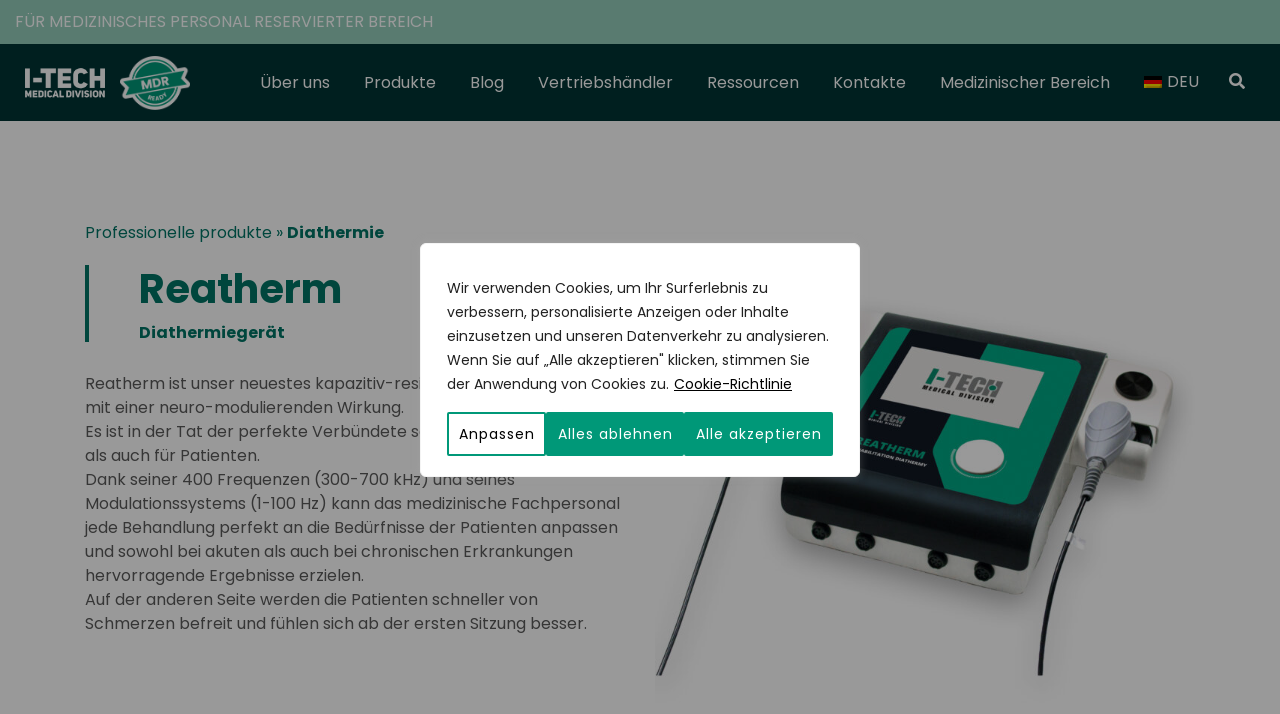

--- FILE ---
content_type: text/css
request_url: https://promium-embed.s3.amazonaws.com/promium_embed/external.css
body_size: 3555
content:
/* ! Promium Welcome messages*/
/* Media Query per dispositivi mobili in modalitÃ  portrait */
@media screen and (max-width: 480px) {
    .promium-chatbot-container {
        right: auto;
        left: auto;
    }
  }
  
  /* Media Query per dispositivi mobili in modalitÃ  landscape */
  @media screen and (min-width: 481px) and (max-width: 767px) {
    .promium-chatbot-container {
        right: auto;
        left: auto;
    }
  }
  
  /* Media Query per schermi tablet e smartphone landscape in alta risoluzione */
  @media screen and (min-width: 768px) and (max-width: 1024px) {
    .promium-chatbot-container {
        right: auto;
        left: auto;
    }
  }


  /* Media Query per laptop e desktop */
  @media screen and (min-width: 1025px) and (max-width: 1280px) {
    .promium-chatbot-container {
        right: 64px;
    }
  }
  
  /* Media Query per schermi larghi, TV */
  @media screen and (min-width: 1281px) {
    .promium-chatbot-container {
        right: 64px;
    }
  }
  
  

  
.promium-chatbot-container {
    z-index: 9999;
    position: fixed;
    bottom: 78px;
    display: flex;
    flex-direction: column;
    align-items: flex-end;
    font-family: sans-serif;
    width: 100%;
    max-width: 600px;
    font-size: 14px;
    opacity: 1;
    transition: opacity 1s ease-in-out;
}

/* Nascondi il chatbot quando Ã¨ stato chiuso */
.promium-chatbot-container.closed {
    opacity: 0;
}

/* Stili per il bottone Chiudi */
.promium-close-button {
    background-color: #e2e8f0;
    border-radius: 12px;
    font-size: 12px;
    padding: 8px 12px;
    margin-bottom: 16px;
    margin-top: 16px;
    animation: small-grow 0.3s ease-out;
    transform-origin: top right;
    cursor: pointer;
    transition: opacity 1s ease-in-out;
}

/* Aggiungi stile quando il chatbot Ã¨ stato chiuso */
.promium-chatbot-container.closed .promium-close-button {
    cursor: default;
    opacity: 0;
}

/* Stili per il blocco di benvenuto */
.promium-welcome-block {
    padding: 12px;
    max-width: 100%;
    min-width: 300px;
    display: flex;
    flex-direction: column;
    margin-bottom: 16px;
    cursor: pointer;
    border: 1px solid #e2e8f0;
    border-radius: 12px;
    color: #1a202c;
    box-shadow: 0 2px 10px rgba(0, 0, 0, 0.1);
    background-color: #ffffff;
    animation: small-grow 0.3s ease-out;
    transform-origin: bottom right;
    transition: opacity 1s ease-in-out;
}

/* Stili per il blocco di informazioni sul chatbot */
.promium-info-block {
    padding: 12px;
    max-width: 100%;
    min-width: 300px;
    display: flex;
    flex-direction: column;
    margin-bottom: 16px;
    cursor: pointer;
    border: 1px solid #e2e8f0;
    border-radius: 12px;
    color: #1a202c;
    box-shadow: 0 2px 10px rgba(0, 0, 0, 0.1);
    background-color: #ffffff;
    animation: small-grow 0.3s ease-out;
    transform-origin: bottom right;
    transition: opacity 1s ease-in-out;
}

/* Aggiungi stile per il blocco di benvenuto quando il chatbot Ã¨ stato chiuso */
.promium-chatbot-container.closed .promium-welcome-block {
    display: none;
    opacity: 0;
}

/* Aggiungi stile per il blocco di informazioni quando il chatbot Ã¨ stato chiuso */
.promium-chatbot-container.closed .promium-info-block {
    display: none;
    opacity: 0;
}

/*! style btn promium */
iframe[name="promiumwindow"][id="promiumiframe"] {
    border: none; z-index: 999999; position: fixed; border-radius: 20px;
}

--- FILE ---
content_type: application/javascript
request_url: https://itechmedicaldivision.com/wp-content/themes/i-tech/assets/js/main.min.js?ver=1.0.0
body_size: 1662
content:
(function(a){function m(b,d){let c="";switch(b){case 8444:c+="submit-form-info-commerciali";break;case 8448:c+="submit-form-info-tecniche";break;case 8449:c+="submit-form-info-post-vendita";break;case 26147:c+="submit-form-magnetoterapia-newsletter";break;case 26160:c+="submit-form-pressoterapia-newsletter";break;case 9638:case 19484:case 19764:case 16076:c+="submit-form-richiesta-info";break;case 16087:c+="submit-form-reatherm-info";break;case 16088:c+="submit-form-reatherm-newsletter";break;case 62935:c+=
"submit-form-lamagneto-newsletter"}""!==c&&(window.dataLayer=window.dataLayer||[],window.dataLayer.push({event:c,customerEmail:d}));l=!1}var h=a("#mobile-search");let n=a("body");var e=a("#chooseForm"),g=a("#device-carousel"),k=a("#related-carousel");let p=!1,q="",r=a(".btn-families","#families-navigation"),f=a("#medical-warning"),t=a("input[name='mc4wp-EMAIL']"),l=!1;a("#primary-menu .menu-item > a").off("click").on("click",function(){let b=a(this),d=b.next(".subnav-toggle");if("undefined"===typeof b.attr("href"))return d.toggleClass("open").next(".sub-menu, .children").slideToggle(),
!1});h.length&&(h.off("click.mobileSearch").on("click.mobileSearch",function(b){b.preventDefault();n.hasClass("mobile-menu-active")&&n.removeClass("mobile-menu-active");a(".header-search-form").slideToggle()}),a(".mobile-menu-toggle").off("click.closeSearch").on("click.closeSearch",function(){a(".header-search-form").slideUp()}));e.length&&(a(".custom-control-input",e).off("change.chooseForm").on("change.chooseForm",function(){let b=a(this).attr("data-form");a(".formContainer").addClass("d-none");
a("#"+b).removeClass("d-none")}),"undefined"!==typeof Cookies.get("submitted")&&(h=Cookies.get("submitted"),Cookies.remove("submitted"),a('input:radio[name="customRadio"]',e).filter('[data-form="'+h+'"]').attr("checked",!0).trigger("change")));g.length&&g.owlCarousel({margin:30,responsiveClass:!0,responsive:{0:{items:1,loop:!0},576:{items:2,loop:!0},992:{items:3,loop:!1}}});k.length&&k.owlCarousel({margin:30,responsiveClass:!0,responsive:{0:{items:1,loop:!0},576:{items:2,loop:!0},992:{items:3,loop:!1}}});
"undefined"!==typeof familyFilter&&(q="*"===familyFilter?familyFilter:"."+familyFilter,p=a("#device-loop").isotope({itemSelector:".device-item",layoutMode:"fitRows",filter:q}));r.off("click.filter").on("click.filter",function(){let b=a(this),d=b.attr("data-filter");r.removeClass("active").addClass("btn-outline-secondary");b.removeClass("btn-outline-secondary").addClass("active");p.isotope({filter:d})});"undefined"!==typeof warningData&&warningData.showModal&&(f.off("show.bs.modal").on("show.bs.modal",
function(){a("p.reset-desc > strong").text("");a(".reset-desc").addClass("d-none");a(".warning-desc").removeClass("d-none")}),f.modal(),a(".professional, .domestic",f).off("click").on("click",function(){let b=a(this),d="";b.hasClass("professional")?(Cookies.set("healthcare",!0,{expires:1}),d=warningData.professionalUrl):b.hasClass("domestic")&&(Cookies.set("healthcare",!1,{expires:1}),d=warningData.domesticUrl);""===d?location.reload():window.location.href=d}));a("#resetUserType").off("click.resetUserType").on("click.resetUserType",
function(){let b=a(this).attr("data-type");f.off("show.bs.modal").on("show.bs.modal",function(){a("p.reset-desc > strong").text(b);a(".warning-desc").addClass("d-none");a(".reset-desc").removeClass("d-none")});f.modal();f.off("hide.bs.modal").on("hide.bs.modal",function(){a("p.reset-desc > strong").text("");a(".reset-desc").addClass("d-none");a(".warning-desc").removeClass("d-none")});a(".reset-type",f).off("click").on("click",function(){Cookies.remove("healthcare",{path:"/"});location.reload()})});
if(t.length)t.off("blur.setMailValue").on("blur.setMailValue",function(){Cookies.set("tempCM",a(this).val(),{path:"/",expires:1})});document.addEventListener("wpcf7submit",function(b){let d=parseInt(b.detail.contactFormId),c=b.detail.inputs;b=function(v){let u=c.filter(function(w){return w.name===v});return void 0===u?null:u[0].value}("mc4wp-EMAIL");l=!0;m(d,b)},!1);!l&&window.location.hash&&window.location.hash.startsWith("#wpcf7")&&(e=window.location.hash,g=e.split("-"),g=parseInt(g[1].slice(1)),
k=Cookies.get("tempCM"),a(".wpcf7-form",e).hasClass("sent")&&(Cookies.remove("tempCM"),m(g,k)));e=a("#dwldatasheet");if(e.length)e.off("click.dwlDataSheet").on("click.dwlDataSheet",function(){window.dataLayer=window.dataLayer||[];window.dataLayer.push({event:"downloadDataSheet"})})})(jQuery);


--- FILE ---
content_type: application/javascript
request_url: https://promium-embed.s3.eu-west-1.amazonaws.com/promium_embed/external.js
body_size: 16423
content:

// PARENT = external.js s3
// CHILD  = scriptembedui.js ec2
var iframeresizerobj = null

const org_name = document.currentScript.getAttribute('data-id');

var mobileright = document.currentScript.getAttribute('data-mobileright');
var mobilebottom = document.currentScript.getAttribute('data-mobilebottom');

var tabletright = document.currentScript.getAttribute('data-tabletright');
var tabletbottom = document.currentScript.getAttribute('data-tabletbottom');

var desktopright = document.currentScript.getAttribute('data-desktopright');
var desktopbottom = document.currentScript.getAttribute('data-desktopbottom');

var largescreenright = document.currentScript.getAttribute('data-largescreenright');
var largescreenbottom = document.currentScript.getAttribute('data-largescreenbottom');
// const auto_open = document.currentScript.getAttribute('data-autoopen');
// const token = document.currentScript.getAttribute('data-token');

//SET DEFAULT PARAM
if (!mobileright) {
  mobileright = '5px';
}
if (!mobilebottom) {
  mobilebottom = '3px';
}
if (!tabletright) {
  tabletright = '5px';
}
if (!tabletbottom) {
  tabletbottom = '3px';
}
if (!desktopright) {
  desktopright = '5px';
}
if (!desktopbottom) {
  desktopbottom = '3px';
}
if (!largescreenright) {
  largescreenright = '50px';
}
if (!largescreenbottom) {
  largescreenbottom = '3px';
}

var BaseURL = "https://www.promium.ai/ai/" + org_name + "/embed";

//! Check if is iOS
//var iOS = /(iPad|iPhone|iPod)/g.test(navigator.userAgent);
function isIOS() {
  // Utilizzo di un'espressione regolare per individuare iOS nei dispositivi Apple
  const iOSRegex = /(iPad|iPhone|iPod)/i;
  const isAppleDevice = iOSRegex.test(navigator.userAgent);

  // Rilevamento di iPad con iOS 13
  const isIpadWithiOS13 = /Mac/.test(navigator.userAgent) && 'ontouchend' in document;

  return isAppleDevice || isIpadWithiOS13;
}
// Esempio di utilizzo
if (isIOS()) {
  BaseURL="https://www.promium.ai/ai/" + org_name + "/ios";
}


var ifrm = document.createElement("iframe");
ifrm.style.display = 'none';
ifrm.setAttribute("src", BaseURL);
ifrm.setAttribute("name", "promiumwindow");
ifrm.setAttribute("id", "promiumiframe");
ifrm.setAttribute("allowtransparency", "true");


document.body.appendChild(ifrm);
document.getElementById('promiumiframe').scrolling = 'no';




/* BEGIN MEDIA QUERY */
//If you change this function, remember to also change the getDevice()
function responsiveChatbox() {
  try {
    var ifrm = document.getElementById('promiumiframe');
    if (window.matchMedia("(max-width: 480px)").matches) {
      // Media Query per dispositivi mobili in modalità portrait
      ifrm.style.right = mobileright
      ifrm.style.bottom = mobilebottom
    } else if (window.matchMedia("(min-width: 481px) and (max-width: 767px)").matches) {
      // Media Query per dispositivi mobili in modalità landscape
      ifrm.style.right = mobileright
      ifrm.style.bottom = mobilebottom
    } else if (window.matchMedia("(min-width: 768px) and (max-width: 1024px)").matches) {
      // Media Query per schermi tablet e smartphone landscape in alta risoluzione
      ifrm.style.right = tabletright
      ifrm.style.bottom = tabletbottom
    } else if (window.matchMedia("(min-width: 1025px) and (max-width: 1280px)").matches) {
      // Media Query per laptop e desktop
      ifrm.style.right = desktopright
      ifrm.style.bottom = desktopbottom
    } else if (window.matchMedia("(min-width: 1281px)").matches) {
      // Media Query per schermi larghi, TV
      ifrm.style.right = largescreenright
      ifrm.style.bottom = largescreenbottom
    }
  } catch (error) {
    console.error("Si è verificato un errore:", error);
  }
}

//If you change this function, remember to also change the function responsiveChatbox()
function getDevice() {
  try {
    if (window.matchMedia("(max-width: 480px)").matches) {
      return "mobile"
    } else if (window.matchMedia("(min-width: 481px) and (max-width: 767px)").matches) {
      return "tablet"
    } else if (window.matchMedia("(min-width: 768px) and (max-width: 1024px)").matches) {
      return "laptop" //qui rientrano anche i dispositivi mobili in modalità landscape
    } else if (window.matchMedia("(min-width: 1025px) and (max-width: 1280px)").matches) {
      return "desktop"
    } else if (window.matchMedia("(min-width: 1281px)").matches) {
      return "largescreen"
    }
  } catch (error) {
    console.error("Si è verificato un errore:", error);
  }
}


// Esegui la funzione quando la pagina si carica e quando la finestra viene ridimensionata
(function () {
  responsiveChatbox()
})();
window.addEventListener('resize', responsiveChatbox);
/* END MEDIA QUERY */

window.addEventListener('message', function (event) {

  console.log(event.data)
  if (event.data.iframeResizer) {
    var chatAppIframe = ifrm;
    chatAppIframe.style.height = event.data.height + 'px';
    chatAppIframe.style.width = event.data.width + 'px';
  }
  if (event.data.message == 'FUNCJS-ACTIVATEFB') {
    //Inject fb messenger dynamically (If doesn't work check if FB owner, have setted CORS correctly)
    try {
      var script = document.createElement('script');
      script.type = 'text/javascript';
      script.async = true;
      script.src = `https://promium-chatbots.s3.amazonaws.com/${org_name}/fbmessenger.js`;
      script.onload = function () {
        console.log('Lo script remoto è stato caricato correttamente.');
        // Qui puoi eseguire il codice che dipende dallo script remoto
      };
      var firstScript = document.getElementsByTagName('script')[0];
      firstScript.parentNode.insertBefore(script, firstScript);
    } catch (error) {
      console.log('Facebook Messenger non è attivo.');
    }
  }
  if (event.data.message == 'COMMAND_OPEN') {
    closeWelcomeMsgs()
    //! Track device
    ut_device()
    //FIX PROBLEM SCRIPTEMBEDUI -> EXTERNAL(READ WRONG DEVICE TYPE=MOBILE) EXTERNAL -> SCRIPTEMBEDUI
    deviceType = getDevice()
    var chatAppIframe = ifrm;

    console.log("FROM EXTERNAL.JS device type found:" + deviceType)

    if (deviceType == "mobile") {
      chatAppIframe.style.height = 'calc(80vh - ' + mobilebottom + ')';
      chatAppIframe.style.width = 'calc(95vw - ' + mobileright + ')';
    } else if (deviceType == "tablet") {
      chatAppIframe.style.height = 'calc(80vh - ' + tabletbottom + ')';
      chatAppIframe.style.width = 'calc(50vw - ' + tabletright + ')';
    } else if (deviceType == "laptop") {
      chatAppIframe.style.height = 'calc(80vh - ' + desktopbottom + ')';
      chatAppIframe.style.width = 'calc(50vw - ' + desktopright + ')';
    } else if (deviceType == "desktop") {
      chatAppIframe.style.height = 'calc(60vh - ' + desktopbottom + ')';
      chatAppIframe.style.width = 'calc(40vw - ' + desktopright + ')';
    } else if (deviceType == "largescreen") {
      chatAppIframe.style.height = 'calc(700px - ' + largescreenbottom + ')';
      chatAppIframe.style.width = 'calc(400px - ' + largescreenright + ')';
    } else {
      chatAppIframe.style.height = 'calc(700px - ' + largescreenbottom + ')';
      chatAppIframe.style.width = 'calc(400px - ' + largescreenright + ')';
    }
  }
  if (event.data.message == 'COMMAND_CLOSE') {
    var chatAppIframe = ifrm;
    chatAppIframe.style.height = '84px';
    chatAppIframe.style.width = '84px';
  }

  if (event.data.message == 'COMMAND_ENLARGE_CHATBOX') {
    deviceType = getDevice()
    var chatAppIframe = ifrm;
    if (deviceType == "mobile") {
      if (chatAppIframe.style.height === 'calc(80vh - ' + mobilebottom + ')' && chatAppIframe.style.width === 'calc(95vw - ' + mobileright + ')' || chatAppIframe.style.width === 'calc(' + mobilebottom + ' + 95vw)') {
        chatAppIframe.style.height = 'calc(95vh - ' + mobilebottom + ')';
        chatAppIframe.style.width = 'calc(95vw - ' + mobileright + ')';
      } else {
        chatAppIframe.style.height = 'calc(80vh - ' + mobilebottom + ')';
        chatAppIframe.style.width = 'calc(95vw - ' + mobileright + ')';
      }
    } else if (deviceType == "tablet") {
      //Tablet
      if (chatAppIframe.style.height === 'calc(95vh - ' + tabletbottom + ')' && chatAppIframe.style.width === 'calc(95vw - ' + tabletright + ')' || chatAppIframe.style.width === 'calc(' + tabletright + ' + 95vw)') {
        chatAppIframe.style.height = 'calc(80vh - ' + tabletbottom + ')';
        chatAppIframe.style.width = 'calc(50vw - ' + tabletright + ')';
      } else {
        chatAppIframe.style.height = 'calc(95vh - ' + tabletbottom + ')';
        chatAppIframe.style.width = 'calc(95vw - ' + tabletright + ')';
      }
    } else if (deviceType == "laptop") {
      //! Laptop, landscape device, tv
      if (chatAppIframe.style.height === 'calc(80vh - ' + desktopbottom + ')' && chatAppIframe.style.width === 'calc(80vw - ' + desktopright + ')' || chatAppIframe.style.width === 'calc(' + desktopright + ' + 80vw)') {
        chatAppIframe.style.height = 'calc(80vh - ' + desktopbottom + ')';
        chatAppIframe.style.width = 'calc(50vw - ' + desktopright + ')';
      } else {
        // alert("Smartphone Landscape")
        chatAppIframe.style.height = 'calc(80vh - ' + desktopbottom + ')';
        chatAppIframe.style.width = 'calc(80vw - ' + desktopright + ')';
      }
    } else if (deviceType == "desktop") {
      if (chatAppIframe.style.height === 'calc(80vh - ' + desktopbottom + ')' && chatAppIframe.style.width === 'calc(50vw - ' + desktopright + ')' || chatAppIframe.style.width === 'calc(' + desktopright + ' + 50vw)') {
        chatAppIframe.style.height = 'calc(60vh - ' + desktopbottom + ')';
        chatAppIframe.style.width = 'calc(40vw - ' + desktopright + ')';
      } else {
        chatAppIframe.style.height = 'calc(80vh - ' + desktopbottom + ')';
        chatAppIframe.style.width = 'calc(50vw - ' + desktopright + ')';
      }
    } else if (deviceType == "largescreen") {
      if (chatAppIframe.style.height === '700px' && chatAppIframe.style.width === '700px') {
        chatAppIframe.style.height = 'calc(700px - ' + largescreenbottom + ')';
        chatAppIframe.style.width = 'calc(400px - ' + largescreenright + ')';
      } else {
        chatAppIframe.style.height = 'calc(700px - ' + largescreenbottom + ')';
        chatAppIframe.style.width = 'calc(700px - ' + largescreenright + ')';
      }
    }
  }

  ifrm.style.display = 'initial';
});


//! Bubble text msgs
// Funzione per nascondere il chatbot con effetto di transizione
function closeWelcomeMsgs() {
  // Aggiungi la classe 'closed' al container del chatbot
  if (document.querySelector('.promium-close-button')) {
    document.querySelector('.promium-chatbot-container').classList.add('closed');


    // Salva lo stato nel localStorage
    localStorage.setItem('promiumChatbotClosed', 'true');

  }
}


// URL del file CSS online
var url = 'https://promium-embed.s3.amazonaws.com/promium_embed/external.css';

// Fetch dello stile di external
fetch(url)
  .then(response => response.text())
  .then(cssContent => {
    // Creazione di un elemento <style>
    var styleElement = document.createElement('style');

    // Inserimento del contenuto del file CSS nell'elemento <style>
    styleElement.textContent = cssContent;

    // Aggiunta dell'elemento <style> all'head del documento
    document.head.appendChild(styleElement);
  })
  .catch(error => console.error('Errore nel caricamento del file CSS', error));


// Creazione di un nuovo nodo div con id "welcomemsgs"
var welcomeDiv = document.createElement('div');
welcomeDiv.id = 'welcomemsgs';

// Codice HTML che vuoi iniettare
var WelcomeMsgsHTML =
  '<div class="promium-chatbot-container">' +
  '<button class="promium-close-button">Chiudi</button>' +
  '<div class="promium-welcome-block">' +
  '<span>Ciao 👋🏻, sono l\'assistente virtuale di ' + org_name[0].toUpperCase() + org_name.slice(1) + ' AI. Come posso aiutarti? 🤖</span>' +
  '</div>' +
  '<div class="promium-info-block">' +
  '<span>Con ' + org_name[0].toUpperCase() + org_name.slice(1) + ' AI puoi creare un chatbot come me per rispondere ai tuoi clienti su sito web, Whatsapp e Messenger!</span>' +
  '</div>' +
  '</div>';



//! embed custom JS script for interact with company webpage
function loadEmbedScript(org_name) {
  try {
    var script = document.createElement('script');
    script.type = 'text/javascript';
    script.async = true;
    script.src = `https://promium-chatbots.s3.amazonaws.com/${org_name}/externaladdon.js`;
    script.onload = function () {
      console.log('Lo script remoto externaladdon è stato caricato correttamente.');
    };
    script.onerror = function () {
      console.log('Lo script remoto externaladdon non esiste o non è stato possibile caricarlo.');
    };
    var firstScript = document.getElementsByTagName('script')[0];
    firstScript.parentNode.insertBefore(script, firstScript);
  } catch (error) {
    console.log('Errore nel caricamento dello script externaladdon.');
  }
}
loadEmbedScript(org_name);



//! get custom welcome msgs
function fetchAndDisplayWelcomeMsgs() {
  // URL del file HTML
  var htmlUrl = `https://promium-chatbots.s3.amazonaws.com/${org_name}/welcomemsgs.html`;

  // Fetch del file HTML
  fetch(htmlUrl)
    .then(response => response.text())
    .then(htmlContent => {
      // Creazione di un nuovo nodo div con id "welcomemsgs"
      var welcomeDiv = document.createElement('div');
      welcomeDiv.id = 'welcomemsgs';

      // Inserimento del contenuto del file HTML nel nodo div
      welcomeDiv.innerHTML = htmlContent;

      // Iniezione nel corpo del documento
      document.body.appendChild(welcomeDiv);

      //add code after loaded
      if (document.querySelector('.promium-close-button')) {
        document.querySelector('.promium-close-button').addEventListener('click', closeWelcomeMsgs);

        var chatbotClosed = localStorage.getItem('promiumChatbotClosed');

        // Se il chatbot è stato chiuso precedentemente, nascondilo
        if (chatbotClosed === 'true') {
          // Aggiungi la classe 'closed' al container del chatbot
          document.querySelector('.promium-chatbot-container').classList.add('closed');
        }
      }
    })
    .catch(error => {
      console.error('Errore nel fetch del file HTML', error);
      // Assegnazione del codice HTML al nuovo nodo div
      welcomeDiv.innerHTML = WelcomeMsgsHTML;
      // Iniezione nel div con id "welcomemsgs"
      document.body.appendChild(welcomeDiv);

    });
}

// Invoca la funzione per effettuare il fetch e visualizzare il file HTML
fetchAndDisplayWelcomeMsgs();

//! Load script bowser for tracking
async function getIP() {
  try {
      const response = await fetch('https://promium.ai/get_my_ip');
      const data = await response.json();
      return data.ip;
  } catch (error) {
      console.error('Error fetching IP address:', error);
  }
}

function loadScript(url, callback) {
    var script = document.createElement('script');
    script.type = 'text/javascript';
    script.src = url;
    script.onload = callback;
    script.onerror = function() {
        console.error('Errore nel caricamento dello script:', url);
    };
    document.head.appendChild(script);
}

function ut_device() {
  loadScript('https://unpkg.com/bowser@2.11.0/es5.js', async function() {
    var result = bowser.getParser(window.navigator.userAgent);
    var userData = {
      corporatename: org_name,
      browser: result.parsedResult.browser.name,
      os: result.parsedResult.os.name,
      platform: result.parsedResult.platform.type,
      user_ip: await getIP()
    };

    // Invia i dati al server Flask
    fetch('https://promium.ai/ai_ut', {
      method: 'POST',
      headers: {
        'Content-Type': 'application/json'
      },
      body: JSON.stringify(userData)
    })
    .then(response => response.json())
    .then(data => {
      console.log('Risposta dal server:', data);
    })
    .catch(error => {
      console.error('Errore nella richiesta:', error);
    });
  });
}

